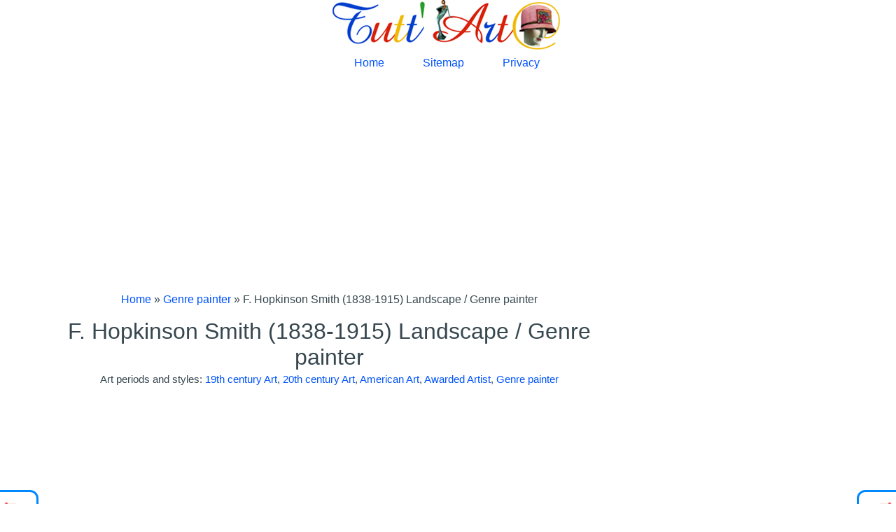

--- FILE ---
content_type: text/html; charset=utf-8
request_url: https://www.google.com/recaptcha/api2/aframe
body_size: 270
content:
<!DOCTYPE HTML><html><head><meta http-equiv="content-type" content="text/html; charset=UTF-8"></head><body><script nonce="ptqwSZkxXkOzdpVDAQ6L5Q">/** Anti-fraud and anti-abuse applications only. See google.com/recaptcha */ try{var clients={'sodar':'https://pagead2.googlesyndication.com/pagead/sodar?'};window.addEventListener("message",function(a){try{if(a.source===window.parent){var b=JSON.parse(a.data);var c=clients[b['id']];if(c){var d=document.createElement('img');d.src=c+b['params']+'&rc='+(localStorage.getItem("rc::a")?sessionStorage.getItem("rc::b"):"");window.document.body.appendChild(d);sessionStorage.setItem("rc::e",parseInt(sessionStorage.getItem("rc::e")||0)+1);localStorage.setItem("rc::h",'1769072393881');}}}catch(b){}});window.parent.postMessage("_grecaptcha_ready", "*");}catch(b){}</script></body></html>

--- FILE ---
content_type: application/javascript; charset=utf-8
request_url: https://fundingchoicesmessages.google.com/f/AGSKWxUh_FNJ4QDGvBrR_sOL7pltyf1GXCMOn69XJxrW-hx2J66MoRcKv_GvNLIc9gM8mvaoDUe1-6Msiiox7iRZmNrR5rv3crmZJS8Fij9kwKCCtFq0CpxqbJGDSo-bY8B6myQnfKrwvw==?fccs=W251bGwsbnVsbCxudWxsLG51bGwsbnVsbCxudWxsLFsxNzY5MDcyMzk2LDY4MzAwMDAwMF0sbnVsbCxudWxsLG51bGwsW251bGwsWzcsMTksNiwxMCwxOCwxM10sbnVsbCxudWxsLG51bGwsbnVsbCxudWxsLG51bGwsbnVsbCxudWxsLG51bGwsMV0sImh0dHBzOi8vd3d3LnR1dHRhcnRwaXR0dXJhc2N1bHR1cmFwb2VzaWFtdXNpY2EuY29tLzIwMjAvMDYvRnJhbmNpcy1Ib3BraW5zb24tU21pdGguaHRtbCIsbnVsbCxbWzgsIjlvRUJSLTVtcXFvIl0sWzksImVuLVVTIl0sWzE5LCIyIl0sWzI0LCIiXSxbMjksImZhbHNlIl0sWzIxLCJbW1tbNSwxLFswXV0sWzE3NjkwNzIzOTMsNDIzNDI5MDAwXSxbMTIwOTYwMF1dXV0iXV1d
body_size: 209
content:
if (typeof __googlefc.fcKernelManager.run === 'function') {"use strict";this.default_ContributorServingResponseClientJs=this.default_ContributorServingResponseClientJs||{};(function(_){var window=this;
try{
var qp=function(a){this.A=_.t(a)};_.u(qp,_.J);var rp=function(a){this.A=_.t(a)};_.u(rp,_.J);rp.prototype.getWhitelistStatus=function(){return _.F(this,2)};var sp=function(a){this.A=_.t(a)};_.u(sp,_.J);var tp=_.ed(sp),up=function(a,b,c){this.B=a;this.j=_.A(b,qp,1);this.l=_.A(b,_.Pk,3);this.F=_.A(b,rp,4);a=this.B.location.hostname;this.D=_.Fg(this.j,2)&&_.O(this.j,2)!==""?_.O(this.j,2):a;a=new _.Qg(_.Qk(this.l));this.C=new _.dh(_.q.document,this.D,a);this.console=null;this.o=new _.mp(this.B,c,a)};
up.prototype.run=function(){if(_.O(this.j,3)){var a=this.C,b=_.O(this.j,3),c=_.fh(a),d=new _.Wg;b=_.hg(d,1,b);c=_.C(c,1,b);_.jh(a,c)}else _.gh(this.C,"FCNEC");_.op(this.o,_.A(this.l,_.De,1),this.l.getDefaultConsentRevocationText(),this.l.getDefaultConsentRevocationCloseText(),this.l.getDefaultConsentRevocationAttestationText(),this.D);_.pp(this.o,_.F(this.F,1),this.F.getWhitelistStatus());var e;a=(e=this.B.googlefc)==null?void 0:e.__executeManualDeployment;a!==void 0&&typeof a==="function"&&_.To(this.o.G,
"manualDeploymentApi")};var vp=function(){};vp.prototype.run=function(a,b,c){var d;return _.v(function(e){d=tp(b);(new up(a,d,c)).run();return e.return({})})};_.Tk(7,new vp);
}catch(e){_._DumpException(e)}
}).call(this,this.default_ContributorServingResponseClientJs);
// Google Inc.

//# sourceURL=/_/mss/boq-content-ads-contributor/_/js/k=boq-content-ads-contributor.ContributorServingResponseClientJs.en_US.9oEBR-5mqqo.es5.O/d=1/exm=ad_blocking_detection_executable,kernel_loader,loader_js_executable,monetization_cookie_state_migration_initialization_executable,optimization_state_updater_executable,web_iab_us_states_signal_executable,web_monetization_wall_executable/ed=1/rs=AJlcJMwtVrnwsvCgvFVyuqXAo8GMo9641A/m=cookie_refresh_executable
__googlefc.fcKernelManager.run('\x5b\x5b\x5b7,\x22\x5b\x5bnull,\\\x22tuttartpitturasculturapoesiamusica.com\\\x22,\\\x22AKsRol_o4KWiz91-wZxTd8GWrQCJyTu4hcaXrru8X37FnVMsXJBRprHL96p_vAJ7aU138N1IL9HiWFnyU5ug8b7pm36XOzB2idPAb-i7FaZoyvn1VGDC3xFLIdiRVfl5OJ8m8A7YgUh5Cx9SGi0V2T7tzLJv3EWXDw\\\\u003d\\\\u003d\\\x22\x5d,null,\x5b\x5bnull,null,null,\\\x22https:\/\/fundingchoicesmessages.google.com\/f\/AGSKWxX63Owyn-IV3uCCylCHsY9h_DFfbk72Mzyz_tUrAif6Bkx6yJ_1kFq9hVFN2VtEsl967FjOkKE_71heLQrO6l3y8vFWz5Uxjo17aZyRpIzujzVKO1pvA5i3wbokintmGYSqn8gxiA\\\\u003d\\\\u003d\\\x22\x5d,null,null,\x5bnull,null,null,\\\x22https:\/\/fundingchoicesmessages.google.com\/el\/AGSKWxURvhmWMy56HJFP8YNXywyp6moO9lFPp6q7VLpoqpJFwj1n9TRLjRbcg30K_7p2gM93A8jqBWsCmAsUpdr8kUBw3BMvdqEYexCi5fRUhZ_dd3SUz9p4srUAOU3PTiPDNvPTA6f-XQ\\\\u003d\\\\u003d\\\x22\x5d,null,\x5bnull,\x5b7,19,6,10,18,13\x5d,null,null,null,null,null,null,null,null,null,1\x5d\x5d,\x5b3,1\x5d\x5d\x22\x5d\x5d,\x5bnull,null,null,\x22https:\/\/fundingchoicesmessages.google.com\/f\/AGSKWxXeF_WgjuGKeD6ICh37SJ5lp9ZgBKGaTtkiIgeB4HrV-AcvkuIDuXQuagshxvSRsTRu09p8Oa5WMH0Q2uvHiJtw2IdeNxtMtUVUWNlZJZ_4yv1O2VQVOA3xVmVBbB-SZJlwMWoZ0w\\u003d\\u003d\x22\x5d\x5d');}

--- FILE ---
content_type: application/javascript; charset=utf-8
request_url: https://fundingchoicesmessages.google.com/f/AGSKWxWchyyyqZQFUgssAsN6cS2urdZglwRowoWfDpxHnqexkfKcgg3uhVlGxZcsMJY_-feHQrMdOQOqOCmiYAYGCWXIuIjHmyqx0sldyOcO2ux7qoCIbIeb7zW0-EiD8EeEZJfUfnSV4n-QHro_IARvTBSY7yPbql1fikASkt5hQxrQqsEbgqgXvXB2mxOn/_/adbriteincleft2./adttext..swf?clicktag=/openx-/adnetwork.
body_size: -1289
content:
window['07723cd1-f44b-4552-b0ea-271764cc3bba'] = true;